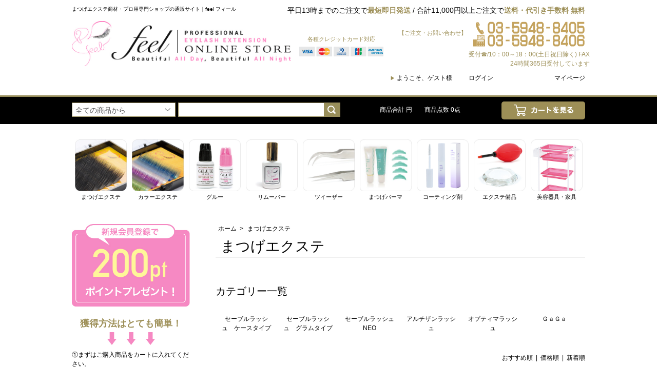

--- FILE ---
content_type: text/html; charset=EUC-JP
request_url: https://feellash.com/?mode=cate&cbid=2276515&csid=0&sort=p
body_size: 9127
content:
<!DOCTYPE html PUBLIC "-//W3C//DTD XHTML 1.0 Transitional//EN" "http://www.w3.org/TR/xhtml1/DTD/xhtml1-transitional.dtd">
<html xmlns:og="http://ogp.me/ns#" xmlns:fb="http://www.facebook.com/2008/fbml" xmlns:mixi="http://mixi-platform.com/ns#" xmlns="http://www.w3.org/1999/xhtml" xml:lang="ja" lang="ja" dir="ltr">
<head>
<meta http-equiv="content-type" content="text/html; charset=euc-jp" />
<meta http-equiv="X-UA-Compatible" content="IE=edge,chrome=1" />
<title>まつげエクステ｜まつげエクステ・まつげ商材・エクステグルーの通販サイト｜feel フィール</title>
<meta name="Keywords" content="まつげエクステ,セーブルラッシュ,Jカール,Cカール,SCカール,まつげ商材,マツエク,feel,フィール" />
<meta name="Description" content="まつげエクステ・まつげ商材・エクステグルーの通販サイト、feel（フィール）のまつげエクステ商品詳細ページです。高級原料を使用し、今までにない軽さと、より自然な仕上がりになりました。付け心地が軽く・柔らか・綺麗で上品なカールを持続させます。" />
<meta name="Author" content="" />
<meta name="Copyright" content="Copyright (C) 2014 feel All Rights Reserved." />
<meta http-equiv="content-style-type" content="text/css" />
<meta http-equiv="content-script-type" content="text/javascript" />
<link rel="stylesheet" href="https://feellash.com/css/framework/colormekit.css" type="text/css" />
<link rel="stylesheet" href="https://feellash.com/css/framework/colormekit-responsive.css" type="text/css" />
<link rel="stylesheet" href="https://img13.shop-pro.jp/PA01280/115/css/13/index.css?cmsp_timestamp=20251222111555" type="text/css" />

<link rel="alternate" type="application/rss+xml" title="rss" href="https://feellash.com/?mode=rss" />
<link rel="shortcut icon" href="https://img13.shop-pro.jp/PA01280/115/favicon.ico?cmsp_timestamp=20240603134218" />
<script type="text/javascript" src="//ajax.googleapis.com/ajax/libs/jquery/1.7.2/jquery.min.js" ></script>
<meta property="og:title" content="まつげエクステ｜まつげエクステ・まつげ商材・エクステグルーの通販サイト｜feel フィール" />
<meta property="og:description" content="まつげエクステ・まつげ商材・エクステグルーの通販サイト、feel（フィール）のまつげエクステ商品詳細ページです。高級原料を使用し、今までにない軽さと、より自然な仕上がりになりました。付け心地が軽く・柔らか・綺麗で上品なカールを持続させます。" />
<meta property="og:url" content="https://feellash.com?mode=cate&cbid=2276515&csid=0&sort=p" />
<meta property="og:site_name" content="まつげエクステ商材・まつげエクステグルーの通販サイト｜feel（フィール）" />
<meta property="og:image" content=""/>



<meta name="viewport" content="width=device-width,user-scalable=no,maximum-scale=1" />


<!-- 新規追加 css -->
<link rel="stylesheet" type="text/css" href="https://file001.shop-pro.jp/PA01280/115/css/import.css" media="screen,print" />

<!-- 新規追加 js -->
<script type="text/javascript" src="https://file001.shop-pro.jp/PA01280/115/js/jquery-1.10.1.min.js"></script>
<script type="text/javascript" src="https://file001.shop-pro.jp/PA01280/115/js/jquery-migrate-1.2.1.min.js"></script>
<script type="text/javascript" src="https://file001.shop-pro.jp/PA01280/115/js/jquery.page-scroller.js"></script>
<!--[if lt IE 9]>
<script src="https://file001.shop-pro.jp/PA01280/115/js/html5.js"></script>
<script src="https://css3-mediaqueries-js.googlecode.com/svn/trunk/css3-mediaqueries.js"></script>
<![endif]-->
<script>
  var Colorme = {"page":"product_list","shop":{"account_id":"PA01280115","title":"\u307e\u3064\u3052\u30a8\u30af\u30b9\u30c6\u5546\u6750\u30fb\u307e\u3064\u3052\u30a8\u30af\u30b9\u30c6\u30b0\u30eb\u30fc\u306e\u901a\u8ca9\u30b5\u30a4\u30c8\uff5cfeel\uff08\u30d5\u30a3\u30fc\u30eb\uff09"},"basket":{"total_price":0,"items":[]},"customer":{"id":null}};

  (function() {
    function insertScriptTags() {
      var scriptTagDetails = [{"src":"https:\/\/free-shipping-notifier-assets.colorme.app\/shop.js","integrity":null}];
      var entry = document.getElementsByTagName('script')[0];

      scriptTagDetails.forEach(function(tagDetail) {
        var script = document.createElement('script');

        script.type = 'text/javascript';
        script.src = tagDetail.src;
        script.async = true;

        if( tagDetail.integrity ) {
          script.integrity = tagDetail.integrity;
          script.setAttribute('crossorigin', 'anonymous');
        }

        entry.parentNode.insertBefore(script, entry);
      })
    }

    window.addEventListener('load', insertScriptTags, false);
  })();
</script>

<script async src="https://www.googletagmanager.com/gtag/js?id=G-7R2VX7CVEK"></script>
<script>
  window.dataLayer = window.dataLayer || [];
  function gtag(){dataLayer.push(arguments);}
  gtag('js', new Date());
  
      gtag('config', 'G-7R2VX7CVEK', (function() {
      var config = {};
      if (Colorme && Colorme.customer && Colorme.customer.id != null) {
        config.user_id = Colorme.customer.id;
      }
      return config;
    })());
  
  </script><script async src="https://zen.one/analytics.js"></script>
</head>
<body>
<meta name="colorme-acc-payload" content="?st=1&pt=10028&ut=2276515,0&at=PA01280115&v=20260108094348&re=&cn=2bacd6621900727bbca026d40c9425ee" width="1" height="1" alt="" /><script>!function(){"use strict";Array.prototype.slice.call(document.getElementsByTagName("script")).filter((function(t){return t.src&&t.src.match(new RegExp("dist/acc-track.js$"))})).forEach((function(t){return document.body.removeChild(t)})),function t(c){var r=arguments.length>1&&void 0!==arguments[1]?arguments[1]:0;if(!(r>=c.length)){var e=document.createElement("script");e.onerror=function(){return t(c,r+1)},e.src="https://"+c[r]+"/dist/acc-track.js?rev=3",document.body.appendChild(e)}}(["acclog001.shop-pro.jp","acclog002.shop-pro.jp"])}();</script><article>




<script src="https://img.shop-pro.jp/tmpl_js/73/jquery.tile.js"></script>
<script src="https://img.shop-pro.jp/tmpl_js/73/jquery.skOuterClick.js"></script>



	<header id="headLink" class="clearfix">
		<div class="innerTop clearfix">
			<h1>まつげエクステ商材・プロ用専門ショップの通販サイト｜feel フィール</h1>
			<p class="innerText pcDisplay">平日13時までのご注文で<strong class="gold">最短即日発送</strong> / 合計11,000円以上ご注文で<strong class="gold">送料・代引き手数料 無料</strong></p>
		</div>
		<div class="innerLeft"><a href="./"><img src="https://file001.shop-pro.jp/PA01280/115/img/common/logo.jpg" alt="まつげエクステ商材feel" /></a></div>
		<div class="innerRigth clearfix">
			<p class="timeText spDisplay">平日13時までのご注文で<strong class="gold">最短即日発送</strong> / 合計11,000円以上ご注文で<strong class="gold">送料・代引き手数料 無料</strong></p>
			<div class="cardBox clearfix">
				<span class="cardText gold pcDisplay">各種クレジットカード対応</span>
				<div class="card"><img src="https://file001.shop-pro.jp/PA01280/115/img/common/card.png" alt="" /></div>
			</div>
			<div class="infoBox clearfix">
				<div class="telBox clearfix">
					<span class="telText gold pcDisplay">【ご注文・お問い合わせ】</span>
					
					<div class="numberBox">
						<a href="tel:03-5948-8405"><img src="https://img13.shop-pro.jp/PA01280/115/etc_base64/VEVMaW5mbw.png?cmsp_timestamp=20240105155950" alt="03-5948-8405" /></a>
						<p class="gold">受付&#9742;/10：00～18：00(土日祝日除く) FAX 24時間365日受付しています</p>
					</div>
				</div>
				<ul class="loginNavi pcDisplay clearfix">
										<li class="logiNname"><span class="gold naviIcon">&#9654;</span>ようこそ、ゲスト様</li>
					<li class="login"><a class="black" href="https://feellash.com/?mode=login&shop_back_url=https%3A%2F%2Ffeellash.com%2F">ログイン</a></li>
										<li class="mypage"><a class="black" href="https://feellash.com/?mode=myaccount">マイページ</a></li>
				</ul>
			</div>
		</div>
	</header>




	<div id="searchBar">
		<div id="searchInner" class="clearfix">
			<div id="formBox" class="clearfix">
				<form action="https://feellash.com/" method="GET" id="search" class="clearfix">
					<div id="inputselect">
						<input type="hidden" name="mode" value="srh" />
						<select name="cid">
						<option value="">全ての商品から</option>
														<option value="2276515,0">まつげエクステ</option>
														<option value="2832994,0">フラットラッシュ</option>
														<option value="2276516,0">カラーエクステ</option>
														<option value="2276517,0">グルー</option>
														<option value="2276518,0">リムーバー</option>
														<option value="2678589,0">まつげパーマ</option>
														<option value="2892771,0">アイブロウワックスシート</option>
														<option value="2276527,0">コーティング剤・美容液</option>
														<option value="2276521,0">前処理剤</option>
														<option value="1794845,0">ツイーザー</option>
														<option value="2276528,0">エクステ備品</option>
														<option value="2276531,0">美容器具・家具</option>
														<option value="2487240,0">ネイル商材</option>
													</select>
					</div>
					<div id="inputBox">
						<input class="bgText" name="keyword" type="text">
						<input class="bgBtn" value="検索" type="submit">
					</div>
				</form>
			</div>
			
			<p class="priceText white pcDisplay">商品合計&nbsp;円&nbsp;&nbsp;&nbsp;
									&nbsp;&nbsp;&nbsp;&nbsp;商品点数 0点</p>
			<div class="cart pcDisplay">
				<a class="bgGold radius5 " href="https://feellash.com/cart/proxy/basket?shop_id=PA01280115&shop_domain=feellash.com"><img src="https://file001.shop-pro.jp/PA01280/115/img/common/pc_cart.png" alt="" /></a>
			</div>
			
		</div>
	</div>
	

	<nav id="spNavi" class="spDisplay">
		<ul class="clearfix">
			<li>
				<a href="./">
					<img src="https://file001.shop-pro.jp/PA01280/115/img/common/sp_Navi1.jpg" alt="ホーム">
				</a>
			</li>
			<li>
				<a href="https://feellash.com/?mode=login&shop_back_url=https%3A%2F%2Ffeellash.com%2F">
					<img src="https://file001.shop-pro.jp/PA01280/115/img/common/sp_Navi2.jpg" alt="ログイン">
				</a>
			</li>
			<li>
				<a href="https://feellash.com/cart/proxy/basket?shop_id=PA01280115&shop_domain=feellash.com">
					<img src="https://file001.shop-pro.jp/PA01280/115/img/common/sp_Navi3.jpg" alt="カート">
				</a>
			</li>
			<li>
				<a href="#ttlfoot">
					<img src="https://file001.shop-pro.jp/PA01280/115/img/common/sp_Navi4.jpg" alt="メニュー">
				</a>
			</li>
		</ul>
	</nav>









	<strong class="mainttl bgGold white spDisplay">商品メニュー</strong>
	<nav id="subNavi">
		<ul class="clearfix">
			<li><a href=".//?mode=cate&cbid=2276515&csid=0" title="まつげエクステ"><img src="https://file001.shop-pro.jp/PA01280/115/img/common/subNavi1.jpg" alt=""><p>まつげエクステ</p></a></li>
			<li><a href=".//?mode=cate&cbid=2276516&csid=0" title="カラーエクステ"><img src="https://file001.shop-pro.jp/PA01280/115/img/common/subNavi2.jpg" alt=""><p>カラーエクステ</p></a></li>
			<li><a href=".//?mode=cate&cbid=2276517&csid=0" title="グルー"><img src="https://file001.shop-pro.jp/PA01280/115/img/common/subNavi3.jpg" alt=""><p>グルー</p></a></li>
			<li><a href=".//?mode=cate&cbid=2276518&csid=0" title="リムーバー"><img src="https://file001.shop-pro.jp/PA01280/115/img/common/subNavi4.jpg" alt=""><p>リムーバー</p></a></li>
			<li><a href=".//?mode=cate&cbid=1794845&csid=0" title="ツイーザー"><img src="https://file001.shop-pro.jp/PA01280/115/img/common/subNavi5.jpg" alt=""><p>ツイーザー</p></a></li>
			<li><a href="./?mode=cate&cbid=2678589&csid=0" title="まつげパーマ"><img src="https://img13.shop-pro.jp/PA01280/115/etc/lashlift.jpg?cmsp_timestamp=20210709141523" alt=""><p>まつげパーマ</p></a></li>
			<li><a href=".//?mode=cate&cbid=2276527&csid=0" title="コメティック"><img src="https://img13.shop-pro.jp/PA01280/115/etc/subNavi7.png?cmsp_timestamp=20211022111722" alt=""><p>コーティング剤</p></a></li>
			<li><a href=".//?mode=cate&cbid=2276528&csid=0" title="エクステ備品"><img src="https://file001.shop-pro.jp/PA01280/115/img/common/subNavi8.jpg" alt=""><p>エクステ備品</p></a></li>
			<li><a href=".//?mode=cate&cbid=2276531&csid=0" title="美容器具・家具"><img src="https://file001.shop-pro.jp/PA01280/115/img/common/subNavi9.jpg" alt=""><p>美容器具・家具</p></a></li>
		</ul>
	</nav>



	<div id="content" class="clearfix">
		<div id="aside" class="pcDisplay">
			<div class="pointBox">
				<h2 class="ttlPoint">
						<img src="https://file001.shop-pro.jp/PA01280/115/img/common/point.jpg" alt="ポイントプレゼント！">
				</h2>
				<strong class="pointText gold">獲得方法はとても簡単！</strong>
				<p>
					①まずはご購入商品をカートに入れてください。<br />
					②ご注文手続き内で<strong class="gold">「新規会員登録」</strong>をしてください。<br />
					<strong class="pink">注意：はじめに新規会員登録を行わないでください。<br />ポイントの贈呈が完了できません。</strong><br />
					③ご注文完了後、<strong class="gold">「次回ご注文の際にプレゼントポイント」</strong>がご利用いただけます。
				</p>
			</div>
			

			<div class="sideNaviBox">
				<h2 class="ttlMenu ttlBorder">商品一覧</h2>
				<nav>
					<ul>
						<li><a href="http://feellash.com/?mode=grp&gid=1019171"><span class="gold naviIcon">&#9654;</span> 商品一覧</a></li>
					</ul>
				</nav>

											<h2 class="ttlMenu ttlBorder">商品メニュー</h2>
				<nav>
					<ul>
										<li class="productList">
							<a href="https://feellash.com/?mode=cate&cbid=2276515&csid=0" class="productLink">
														まつげエクステ
							</a>
						</li>
																	<li class="productList">
							<a href="https://feellash.com/?mode=cate&cbid=2832994&csid=0" class="productLink">
														フラットラッシュ
							</a>
						</li>
																	<li class="productList">
							<a href="https://feellash.com/?mode=cate&cbid=2276516&csid=0" class="productLink">
														カラーエクステ
							</a>
						</li>
																	<li class="productList">
							<a href="https://feellash.com/?mode=cate&cbid=2276517&csid=0" class="productLink">
														グルー
							</a>
						</li>
																	<li class="productList">
							<a href="https://feellash.com/?mode=cate&cbid=2276518&csid=0" class="productLink">
														リムーバー
							</a>
						</li>
																	<li class="productList">
							<a href="https://feellash.com/?mode=cate&cbid=2678589&csid=0" class="productLink">
														まつげパーマ
							</a>
						</li>
																	<li class="productList">
							<a href="https://feellash.com/?mode=cate&cbid=2892771&csid=0" class="productLink">
														アイブロウワックスシート
							</a>
						</li>
																	<li class="productList">
							<a href="https://feellash.com/?mode=cate&cbid=2276527&csid=0" class="productLink">
														コーティング剤・美容液
							</a>
						</li>
																	<li class="productList">
							<a href="https://feellash.com/?mode=cate&cbid=2276521&csid=0" class="productLink">
														前処理剤
							</a>
						</li>
																	<li class="productList">
							<a href="https://feellash.com/?mode=cate&cbid=1794845&csid=0" class="productLink">
														ツイーザー
							</a>
						</li>
																	<li class="productList">
							<a href="https://feellash.com/?mode=cate&cbid=2276528&csid=0" class="productLink">
														エクステ備品
							</a>
						</li>
																	<li class="productList">
							<a href="https://feellash.com/?mode=cate&cbid=2276531&csid=0" class="productLink">
														美容器具・家具
							</a>
						</li>
																	<li class="productList">
							<a href="https://feellash.com/?mode=cate&cbid=2487240&csid=0" class="productLink">
														ネイル商材
							</a>
						</li>
									</ul>
				</nav>
										</div>

						<div class="side_section side_section_cal">
				<div class="side_cal">
					<table class="tbl_calendar">
    <caption>2026年1月</caption>
    <tr>
        <th class="sun">日</th>
        <th>月</th>
        <th>火</th>
        <th>水</th>
        <th>木</th>
        <th>金</th>
        <th class="sat">土</th>
    </tr>
    <tr>
<td></td>
<td></td>
<td></td>
<td></td>
<td class="thu holiday" style="background-color: #fddbea; color: #000000;">1</td>
<td class="fri">2</td>
<td class="sat" style="background-color: #fddbea; color: #000000;">3</td>
</tr>
<tr>
<td class="sun" style="background-color: #fddbea; color: #000000;">4</td>
<td class="mon">5</td>
<td class="tue">6</td>
<td class="wed">7</td>
<td class="thu">8</td>
<td class="fri">9</td>
<td class="sat" style="background-color: #fddbea; color: #000000;">10</td>
</tr>
<tr>
<td class="sun" style="background-color: #fddbea; color: #000000;">11</td>
<td class="mon holiday" style="background-color: #fddbea; color: #000000;">12</td>
<td class="tue">13</td>
<td class="wed">14</td>
<td class="thu">15</td>
<td class="fri">16</td>
<td class="sat" style="background-color: #fddbea; color: #000000;">17</td>
</tr>
<tr>
<td class="sun" style="background-color: #fddbea; color: #000000;">18</td>
<td class="mon">19</td>
<td class="tue">20</td>
<td class="wed">21</td>
<td class="thu">22</td>
<td class="fri">23</td>
<td class="sat" style="background-color: #fddbea; color: #000000;">24</td>
</tr>
<tr>
<td class="sun" style="background-color: #fddbea; color: #000000;">25</td>
<td class="mon">26</td>
<td class="tue">27</td>
<td class="wed">28</td>
<td class="thu">29</td>
<td class="fri">30</td>
<td class="sat" style="background-color: #fddbea; color: #000000;">31</td>
</tr>
</table><table class="tbl_calendar">
    <caption>2026年2月</caption>
    <tr>
        <th class="sun">日</th>
        <th>月</th>
        <th>火</th>
        <th>水</th>
        <th>木</th>
        <th>金</th>
        <th class="sat">土</th>
    </tr>
    <tr>
<td class="sun" style="background-color: #fddbea; color: #000000;">1</td>
<td class="mon">2</td>
<td class="tue">3</td>
<td class="wed">4</td>
<td class="thu">5</td>
<td class="fri">6</td>
<td class="sat" style="background-color: #fddbea; color: #000000;">7</td>
</tr>
<tr>
<td class="sun" style="background-color: #fddbea; color: #000000;">8</td>
<td class="mon">9</td>
<td class="tue">10</td>
<td class="wed holiday" style="background-color: #fddbea; color: #000000;">11</td>
<td class="thu">12</td>
<td class="fri">13</td>
<td class="sat" style="background-color: #fddbea; color: #000000;">14</td>
</tr>
<tr>
<td class="sun" style="background-color: #fddbea; color: #000000;">15</td>
<td class="mon">16</td>
<td class="tue">17</td>
<td class="wed">18</td>
<td class="thu">19</td>
<td class="fri">20</td>
<td class="sat" style="background-color: #fddbea; color: #000000;">21</td>
</tr>
<tr>
<td class="sun" style="background-color: #fddbea; color: #000000;">22</td>
<td class="mon holiday" style="background-color: #fddbea; color: #000000;">23</td>
<td class="tue">24</td>
<td class="wed">25</td>
<td class="thu">26</td>
<td class="fri">27</td>
<td class="sat" style="background-color: #fddbea; color: #000000;">28</td>
</tr>
</table>
								<p><span class="bgsat"></span><span class="bgsun"></span>定休日です</p>
				</div>
			</div>
						

			
			<br />
			<p><a href="https://feellash.com/?mode=rss">RSS</a><br class="spBr" />&nbsp;/&nbsp;<a href="https://feellash.com/?mode=atom">ATOM</a></p>
			

		</div>
		

		
		<div id="contents">
			
			<div>
  
  <ul class="topicpath-nav inline txt_12">
    <li><a href="./">ホーム</a></li>
                  <li>&nbsp;&gt;&nbsp;<a href="?mode=cate&cbid=2276515&csid=0">まつげエクステ</a></li>
                  </ul>
  

  <h2 class="pad_l_10 mar_b_20 txt_28 txt_fwn bor_b_1">
          まつげエクステ
      </h2>

  
    

  
    

  
    

  
      <h3 class="mar_t_50 mar_b_20 txt_20 txt_fwn">カテゴリー一覧</h3>
    <ul class="category-list row">
              <li class="col col-lg-2 col-sm-4 col-xs-6 txt_c pad_10">
          <a href="?mode=cate&cbid=2276515&csid=1">
                        セーブルラッシュ　ケースタイプ
          </a>
        </li>
              <li class="col col-lg-2 col-sm-4 col-xs-6 txt_c pad_10">
          <a href="?mode=cate&cbid=2276515&csid=2">
                        セーブルラッシュ　グラムタイプ
          </a>
        </li>
              <li class="col col-lg-2 col-sm-4 col-xs-6 txt_c pad_10">
          <a href="?mode=cate&cbid=2276515&csid=6">
                        セーブルラッシュNEO
          </a>
        </li>
              <li class="col col-lg-2 col-sm-4 col-xs-6 txt_c pad_10">
          <a href="?mode=cate&cbid=2276515&csid=5">
                        アルチザンラッシュ
          </a>
        </li>
              <li class="col col-lg-2 col-sm-4 col-xs-6 txt_c pad_10">
          <a href="?mode=cate&cbid=2276515&csid=3">
                        オプティマラッシュ
          </a>
        </li>
              <li class="col col-lg-2 col-sm-4 col-xs-6 txt_c pad_10">
          <a href="?mode=cate&cbid=2276515&csid=4">
                        ＧａＧａ
          </a>
        </li>
          </ul>
    

  
    

      
    <p class="txt_r mar_t_30 mar_b_30">
              <a href="?mode=cate&cbid=2276515&csid=0">おすすめ順</a>      &nbsp;|&nbsp;
      価格順
            &nbsp;|&nbsp;
              <a href="?mode=cate&cbid=2276515&csid=0&sort=n">新着順</a>    </p>
    
    
    <ul class="row unstyled">
              <li class="col col-xs-12 col-lg-4 productlist-unit pad_20 mar_b_30 txt_c">
          <a href="?pid=90279635">
                          <img src="https://img13.shop-pro.jp/PA01280/115/product/90279635_th.png?cmsp_timestamp=20150528144602" alt="GaGa（スワロフスキー付エクステンション）" class="show mar_auto mar_b_10" />
                      </a>
          <a href="?pid=90279635">GaGa（スワロフスキー付エクステンション）</a>
                                            400円(税込440円)
                              </li>
              <li class="col col-xs-12 col-lg-4 productlist-unit pad_20 mar_b_30 txt_c">
          <a href="?pid=78036049">
                          <img src="https://img13.shop-pro.jp/PA01280/115/product/78036049_th.png?20140722114934" alt="Jカール 0.5g セーブルラッシュ グラムタイプ" class="show mar_auto mar_b_10" />
                      </a>
          <a href="?pid=78036049">Jカール 0.5g セーブルラッシュ グラムタイプ</a>
                                            450円(税込495円)
                              </li>
              <li class="col col-xs-12 col-lg-4 productlist-unit pad_20 mar_b_30 txt_c">
          <a href="?pid=78036502">
                          <img src="https://img13.shop-pro.jp/PA01280/115/product/78036502_th.png?20140722115847" alt="Cカール 0.5g セーブルラッシュ グラムタイプ" class="show mar_auto mar_b_10" />
                      </a>
          <a href="?pid=78036502">Cカール 0.5g セーブルラッシュ グラムタイプ</a>
                                            450円(税込495円)
                              </li>
              <li class="col col-xs-12 col-lg-4 productlist-unit pad_20 mar_b_30 txt_c">
          <a href="?pid=86666709">
                          <img src="https://img13.shop-pro.jp/PA01280/115/product/86666709_th.png?20150209133935" alt="SCカール 0.5g セーブルラッシュ グラムタイプ" class="show mar_auto mar_b_10" />
                      </a>
          <a href="?pid=86666709">SCカール 0.5g セーブルラッシュ グラムタイプ</a>
                                            450円(税込495円)
                              </li>
              <li class="col col-xs-12 col-lg-4 productlist-unit pad_20 mar_b_30 txt_c">
          <a href="?pid=124615862">
                          <img src="https://img13.shop-pro.jp/PA01280/115/product/124615862_th.jpg?cmsp_timestamp=20171103165502" alt="Dカール 0.5g セーブルラッシュ グラムタイプ" class="show mar_auto mar_b_10" />
                      </a>
          <a href="?pid=124615862">Dカール 0.5g セーブルラッシュ グラムタイプ</a>
                                            450円(税込495円)
                              </li>
              <li class="col col-xs-12 col-lg-4 productlist-unit pad_20 mar_b_30 txt_c">
          <a href="?pid=77931875">
                          <img src="https://img13.shop-pro.jp/PA01280/115/product/77931875_th.png?20140722114816" alt="Jカール 1g セーブルラッシュ グラムタイプ" class="show mar_auto mar_b_10" />
                      </a>
          <a href="?pid=77931875">Jカール 1g セーブルラッシュ グラムタイプ</a>
                                            760円(税込836円)
                              </li>
              <li class="col col-xs-12 col-lg-4 productlist-unit pad_20 mar_b_30 txt_c">
          <a href="?pid=78036538">
                          <img src="https://img13.shop-pro.jp/PA01280/115/product/78036538_th.png?20140722115951" alt="Cカール 1g セーブルラッシュ グラムタイプ" class="show mar_auto mar_b_10" />
                      </a>
          <a href="?pid=78036538">Cカール 1g セーブルラッシュ グラムタイプ</a>
                                            760円(税込836円)
                              </li>
              <li class="col col-xs-12 col-lg-4 productlist-unit pad_20 mar_b_30 txt_c">
          <a href="?pid=86667260">
                          <img src="https://img13.shop-pro.jp/PA01280/115/product/86667260_th.png?20150209134916" alt="SCカール 1g セーブルラッシュ グラムタイプ" class="show mar_auto mar_b_10" />
                      </a>
          <a href="?pid=86667260">SCカール 1g セーブルラッシュ グラムタイプ</a>
                                            760円(税込836円)
                              </li>
              <li class="col col-xs-12 col-lg-4 productlist-unit pad_20 mar_b_30 txt_c">
          <a href="?pid=124615632">
                          <img src="https://img13.shop-pro.jp/PA01280/115/product/124615632_th.jpg?cmsp_timestamp=20171103165011" alt="Dカール 1g セーブルラッシュ グラムタイプ" class="show mar_auto mar_b_10" />
                      </a>
          <a href="?pid=124615632">Dカール 1g セーブルラッシュ グラムタイプ</a>
                                            760円(税込836円)
                              </li>
              <li class="col col-xs-12 col-lg-4 productlist-unit pad_20 mar_b_30 txt_c">
          <a href="?pid=77886611">
                          <img src="https://img13.shop-pro.jp/PA01280/115/product/77886611_th.png?20140722110302" alt="Jカール セーブルラッシュ ケースタイプ" class="show mar_auto mar_b_10" />
                      </a>
          <a href="?pid=77886611">Jカール セーブルラッシュ ケースタイプ</a>
                                            800円(税込880円)
                              </li>
              <li class="col col-xs-12 col-lg-4 productlist-unit pad_20 mar_b_30 txt_c">
          <a href="?pid=77914293">
                          <img src="https://img13.shop-pro.jp/PA01280/115/product/77914293_th.png?20140722110843" alt="Cカール セーブルラッシュ ケースタイプ" class="show mar_auto mar_b_10" />
                      </a>
          <a href="?pid=77914293">Cカール セーブルラッシュ ケースタイプ</a>
                                            800円(税込880円)
                              </li>
              <li class="col col-xs-12 col-lg-4 productlist-unit pad_20 mar_b_30 txt_c">
          <a href="?pid=77914311">
                          <img src="https://img13.shop-pro.jp/PA01280/115/product/77914311_th.png?20140722111102" alt="SCカール セーブルラッシュ ケースタイプ" class="show mar_auto mar_b_10" />
                      </a>
          <a href="?pid=77914311">SCカール セーブルラッシュ ケースタイプ</a>
                                            800円(税込880円)
                              </li>
          </ul>
    
    
    <div class="txt_c mar_t_50 mar_b_50">
      <ul class="inline">
        <li>
                      <span class="btn disabled">&laquo; Prev</span>
                  </li>
        <li>
                      <a href="?mode=cate&cbid=2276515&csid=0&sort=p&page=2" class="btn">Next &raquo;</a>
                  </li>
      </ul>
      <p>
        <b>38</b><span>商品中</span>&nbsp;<b>1-12</b><span>商品</span>
      </p>
    </div>
    
  
  
    

  
    

  
    

</div>

<script>
  $(window).load(function () {
    $('.productlist-unit').tile();
  });
  $(window).resize(function () {
    $('.productlist-unit').tile();
  });
</script>			
		</div>
		
	</div>
	
	


	<section id="law" class="bgGaly pcDisplay">
		<div id="innerlaw" class="clearfix">
			<div id="orderBox" class="itemLaw">
				<h2 class="bgDGaly gold">ご注文方法</h2>
				<div class="itemLawInner">
					<p class="borderText">
						① ご購入商品をお選びいただき、「ショッピングカートに入れる」ボタンをクリックして商品をカートに入れてください。<br />
						② 「ショッピングカート」ページにて、ご購入いただいた商品と金額をご確認ください。確認後「購入手続きへ進む」ボタンをクリックしてください。<br />
						③ ご注文完了後、自動返信メールにて内容をご確認ください。<br />
						④ 当社にて受注完了後、商品の発送メールをお送りいたします。
					</p>

					<p>
						<strong class="itemBlock red">平日「13時まで」のご注文は、「最短即日出荷」いたします。</strong>（休業日を除く）<br /><br />
						<span class="shortTExt">
							但し、以下の場合はお届け日が若干遅れますので、予めご了承ください。<br />
							・事情により指定時間内に配送が出来ない場合もございます。・天候などによる配送時間の遅延はご了承ください。<br />
							銀行振込でお支払いの場合は、弊社の指定銀行口座への入金が確認されてからの発送準備となります。入金確認までに2日ほどお時間がかかります。予めご了承下さい。
						</span>
					</p>
				</div>
			</div>

			<div id="paymentBox" class="itemLaw">
				<h2 class="bgDGaly gold">お支払い方法</h2>
				<div class="itemLawInner">
					<h3 class="ttlBorder">クレジットカード（VISA・Master・JCB）</h3>
					<p class="itemBlock shortTExt">【ご利用可能なブランド】</p>
					<div class="card"><img src="https://file001.shop-pro.jp/PA01280/115/img/common/card.png" alt="" /></div>
					<h3 class="ttlBorder">代金引換（ヤマト運輸）</h3>
					<p class="itemBlock shortTExt">到着時に指定の料金を配達員の方に現金にてお支払い下さい。送料とは別にお買い上げ金額に応じて代引手数料がかかります。</p>
					<table>
						<tr>
							<th>10,000円 未満</th>
							<th>10,000円～10999円</th>
						</tr>
						<tr>
							<td class="gold">330円</td>
							<td class="gold">440円</td>
						</tr>
					</table>

					<h3 class="ttlBorder">コンビニ払い</h3>
					<p class="itemBlock shortTExt">ファミリーマート・ローソン・ミニストップ・セイコーマートでの支払いが可能です。※商品の発送は入金確認後の発送となります。</p>
				
					<h3 class="ttlBorder">銀行振込（前払い・振込手数料お客様ご負担）</h3>
					<p class="itemBlock shortTExt">指定の口座へ入金確認後の発送となります。お振込みの際の手数料はお客様負担にてお願い申し上げます。</p>
					<a class="newLink gold" href="https://feellash.com/?mode=sk#payment"><span class="naviIcon">&#9654;</span>お支払い方法について詳しくはこちら</a>
				</div>
			</div>

			<div id="deliveryBox" class="itemLaw">
				<h2 class="bgDGaly gold">配送について</h2>
				<div class="itemLawInner">
					<p class="itemBlock"><strong class="itemBlock red">商品代金合計が11,000円（税込）以上は送料・代引き手数料 無料！</strong><span class="shortText">※送り先1ヵ所に限る。<br/>
					クロネコゆうパケット&nbsp;&nbsp;<span class="red">送料220円</span>（全国一律）※クロネコゆうパケット対応商品に限ります。</span></p>
					<h3 class="ttlBorder">送料（税込）</h3>
					<table>
						<tr>
							<th>本州・四国</th>
							<th>770円</th>
						</tr>
						<tr>
							<td class="gold">九州</td>
							<td class="gold">990円</td>
						</tr>
						<tr>
							<th>北海道</th>
							<th>990円</th>
						</tr>
						<tr>
							<td class="gold">沖縄県</td>
							<td class="gold">1,210円</td>
						</tr>
					</table>

					<p class="itemBlock shortTExt">
						お届け時間指定：午前中 / 14時～16時/ 	16時～18時/ 
						18時～20時/19時～21時
					</p>
					<a class="newLink gold" href="https://feellash.com/?mode=sk"><span class="naviIcon">&#9654;</span>配送方法方法について詳しくはこちら</a>

					<h3 class="ttlBorder">返品・交換ついて</h3>
					<p class="shortTExt">
						万が一不良品や破損した商品が届いたとき、弊社発送ミスでご注文頂いた商品と違っていたときには責任を持って、良品・ご注文品へ交換をさせて頂きます。また、送料につきましては、不良品に該当する場合は当方でご負担させて頂きます。
						※商品到着後、お電話にて速やかにご連絡下さい。
						※原則、お客様の都合による商品の交換、又は返品はお受け出来ません。
					</p>
				</div>
			</div>
		</div>
	</section>



	<strong id="ttlfoot" class="mainttl bgGold white spDisplay">メニュー</strong>
	<section id="footNavi" class="spDisplay">
		<nav>
			<ul class="listNav listTypeA glGL">
				<li><a class="gold" href="./">ホーム</a></li>
				<li><a class="gold" href="https://feellash.com/?mode=myaccount">マイページ</a></li>
				<li><a class="gold" href="https://feellash.com/?mode=sk#payment">お支払い方法</a></li>
				<li><a class="gold" href="https://feellash.com/?mode=sk">配送方法・送料</a></li>
				<li><a class="gold" href="https://feellash.com/?mode=sk#info">特定商取引法に基づく表記</a></li>
				<li><a class="gold" href="https://feellash.com/?mode=privacy">プライバシーポリシー</a></li>
			</ul>
		</nav>
	</section>

	<footer>
		<div class="logo"><img src="https://file001.shop-pro.jp/PA01280/115/img/common/footerLogo.jpg" alt="まつげエクステ商材feel" /></div>
		<p class="logoText"><span class="pink">まつげエクステ商材・プロ用専門ショップの通販サイト｜feel フィール</span></p>

		<div class="footInfo clearfix">
			<div class="telBox">
				<a href="tel:03-5948-8405"><img src="https://img13.shop-pro.jp/PA01280/115/etc_base64/VEVMX2Zvb3Rlcg.jpg?cmsp_timestamp=20240105161715" alt="03-5948-8405" /></a>
				<p class="gold">受付／10：00～18：00（土日・祝日除く）</p>
			</div>
			<div class="mail">
				<a class="w6 bgGold white radius5" href="https://secure.shop-pro.jp/?mode=inq&shop_id=PA01280115">CONTACT</a>
			</div>
		</div>
		<nav class="pcDisplay">
			<ul>
				<li class="gold"><a class="gold" href="./" title="ホーム">ホーム</a><span>/</span></li>
				<li class="gold"><a class="gold" href="https://feellash.com/?mode=sk#payment" title="お支払い方法">お支払い方法</a><span>/</span></li>
				<li class="gold"><a class="gold" href="https://feellash.com/?mode=sk" title="配送方法・送料">配送方法・送料</a><span>/</span></li>
				<li class="gold"><a class="gold" href="https://feellash.com/?mode=sk#info" title="特定商取引法に基づく表記">特定商取引法に基づく表記</a><span>/</span></li>
				<li class="gold"><a class="gold" href="https://feellash.com/?mode=privacy" title="プライバシーポリシー">プライバシーポリシー</a></li>
			</ul>
		</nav>
		<p class="copyright white">Copyright &#169; feel. All Rights Reserved.</p>
	</footer>

</article><script type="text/javascript" src="https://feellash.com/js/cart.js" ></script>
<script type="text/javascript" src="https://feellash.com/js/async_cart_in.js" ></script>
<script type="text/javascript" src="https://feellash.com/js/product_stock.js" ></script>
<script type="text/javascript" src="https://feellash.com/js/js.cookie.js" ></script>
<script type="text/javascript" src="https://feellash.com/js/favorite_button.js" ></script>
</body></html>

--- FILE ---
content_type: text/css
request_url: https://file001.shop-pro.jp/PA01280/115/css/import.css
body_size: 0
content:
@charset "UTF-8";

/*==========================

	import

============================*/
@import url("reset.css");
@import url("common.css");

--- FILE ---
content_type: text/css
request_url: https://file001.shop-pro.jp/PA01280/115/css/reset.css
body_size: 829
content:
@charset "UTF-8";

/*==========================

	RESET CSS 2016

============================*/

html, body, div, span, object, iframe,
h1, h2, h3, h4, h5, h6, p, blockquote, pre,
abbr, address, cite, code,
del, dfn, em, img, ins, kbd, q, samp,
small, strong, sub, sup, var,
b, i,
dl, dt, dd, ol, ul, li,
fieldset, form, label, legend,
table, caption, tbody, tfoot, thead, tr, th, td,
article, aside, dialog, figure, footer, header,
hgroup, menu, nav, section,
time, mark, audio, video {
	margin:0;
	padding:0;
	border:0;
	outline:0;
	font-size:100%;
	vertical-align:baseline;
	background:transparent;
}
a, div, span, h1, h2, h3, h4, h5, h6, p,
address, strong, dt, dd, ul, li, th, td,
article, aside, figure, footer, header,
nav, section {
	word-wrap: break-word;
	overflow-wrap:break-word;
}
article, aside, dialog, figure, footer, header,
hgroup, nav, section {
	display:block;
}
address, caption, cite, code, dfn, em, th, var{
	font-style:normal;
	font-weight:normal;
}
h1, h2, h3, h4, h5, h6 {
	font-style:normal;
	font-weight:normal;
}
h3, h4 {
	font-weight: bold;
}
strong {
	font-style:normal;
	font-weight:normal;
}
nav ul {
	list-style:none;
}
li{
	list-style:none;
}

img{
	border-style:none;
	border:0;
	font-size:0;
	height: auto;
	line-height:0;
	max-width: 100%;
	vertical-align:top;
	width: auto/9;
}

blockquote:before, blockquote:after,
q:before, q:after {
	content:'';
	content:none;
}
a:active,a:focus{
	outline:none;
}
a {
	margin:0;
	padding:0;
	border:0;
	font-size:100%;
	vertical-align:baseline;
	text-decoration: none;
}

ins {
	background-color:#ff9;
	color:#000;
	text-decoration:none;
}

mark {
	background-color:#ff9;
	color:#000;
	font-style:italic;
	font-weight:bold;
}
del {
	text-decoration: line-through;
}
abbr[title], dfn[title] {
	border-bottom:1px dotted #000;
	cursor:help;
}
table {
	border-collapse:collapse;
	border-spacing:0;
}
hr {
	display:block;
	height:1px;
	border:0;
	border-top:1px solid #cccccc;
	margin:1em 0;
	padding:0;
}
input, select {
	vertical-align:middle;
}
.clearfix:after{
	content:".";
	display:block;
	clear:both;
	height:0;
	visibility:hidden;
}

.clearfix{
	min-height:1px;
}

* html .clearfix {
	height:1px;
	/*¥*//*/
	height:auto;
	overflow:hidden;
	/**/
}
*, *:before, *:after {
    -webkit-box-sizing: border-box;
       -moz-box-sizing: border-box;
         -o-box-sizing: border-box;
        -ms-box-sizing: border-box;
            box-sizing: border-box;
}








--- FILE ---
content_type: text/css
request_url: https://file001.shop-pro.jp/PA01280/115/css/common.css
body_size: 4208
content:
@charset "UTF-8";
/*==========================

	common

============================*/
body{
	background:#ffffff;
	color:#000000;
	font-size:12px;
	font-family: "Hiragino Sans","Hiragino Kaku Gothic ProN","ヒラギノ角ゴシック","Yu Gothic",meiryo,-apple-system,"BlinkMacSystemFont",".SFNSDisplay-Regular",sans-serif;
	margin:0 auto;
	overflow-x: hidden;
	position:relative;
	-webkit-text-size-adjust: 100%;
}
img {
	height: auto;
	max-width: 100%;
	width: auto/9;
}
@media print {
	body {overflow: visible !important;}
}
p {line-height: 1.5;}
a:link,
a:visited,
a:active {
	color: #000000;
	text-decoration: none;
}
a:hover,
a:focus{text-decoration: none;}
.pcDisplay {/*PC版では表示SP版で非表示*/
	display: block;
}
.spDisplay {/*PC版では非表示SP版で表示*/
	display: none;
}
.spBr {/*SP版で改行する */
	display: none;
}
.hiddenText {display: none;}
h2, strong{
	font-weight: bold;
}
/*==========================
	font
============================*/
.bold {font-weight: bold;}
.w6 {font-weight: 600;}
.w8 {font-weight: 800;}
/*==========================
	color
============================*/
.white {color: #ffffff!important;}
.blue {color: #0c3387!important;}
.gold {color: #9d8f57!important;}
.pink {color: #dd87bf!important;}
.red {color: #ff0000!important;}

/*==========================
	bg-color
============================*/
.bgBlack {background: #000000;}
.bgDGaly {background: #202020;}
.bgrBlue {background: #000000;}
.bgWhite {background: #ffffff;}
.bgGold {background: #9d8f57;}
.bgGaly {background: #f7f7f7;}

/*==========================
	border-radius
============================*/
.radius10 {
	border-radius: 100px;
	-webkit-border-radius: 100px;
	-moz-border-radius: 100px;
	-ms-border-radius: 100px;
	-o-border-radius: 100px;
}
.radius5 {
	border-radius: 5px;
	-webkit-border-radius: 5px;
	-moz-border-radius: 5px;
	-ms-border-radius: 5px;
	-o-border-radius: 5px;
}
.radius3 {
	border-radius: 3px;
	-webkit-border-radius: 3px;
	-moz-border-radius: 3px;
	-ms-border-radius: 3px;
	-o-border-radius: 3px;
}
/*==========================

	header

============================*/
header {
	margin: 0 auto 25px;
	width:1000px;
}
h1 {
	float: left;
	font-size: 10px;
}
.innerTop {
	padding: 10px 0;
}
.innerText {
	float: right;
	font-size: 14px;
}
.innerLeft {
	float: left;
	width: 427px;
}
.innerRigth{
	float: right;
	width: 557px;
}
.cardBox {
	float: left;
	font-size: 11px;
	text-align: center;
	padding: 27px 0 0 0;
	width: 164px;
}
.infoBox {
	float: right;
	width: 393px;
}
.telText.pcDisplay {
	display: block;
	float: left;
	font-size: 11px;
	padding: 15px 0 0 30px;
}
.numberBox {
	float:right;
	margin: 0 0 10px;
	text-align: right;
	width: 229px;
}
.numberBox a {
	display: block;
	margin: 0 0 5px;
	pointer-events: none;
}
.numberBox p {
	font-size: 12px;
	margin: 0 -9px 0 0;
}
.loginNavi {
	text-align: center;
}
.logiNname {
	float: left;
	padding: 0 2.5vw 0 1vw;
}
.login {
	float: left;
}
.mypage {
	float: right;
}
.naviIcon {
	font-size: 10px;
	direction: inline-block;
	padding: 0 3px 0 0;
}
/*==========================

	searchBar

============================*/
#searchBar input[type="text"] {
	border: none;
	word-wrap: break-word;
	overflow-wrap:break-word;
	-webkit-appearance: none;
	-moz-appearance: none;
	appearance: none;
}
#searchBar input[type="submit"] {
	-webkit-appearance: none;
	-moz-appearance: none;
	appearance: none;
	-webkit-box-sizing: content-box;
	-webkit-appearance: button;
	appearance: button;
	border: none;
	box-sizing: border-box;
	cursor: pointer;
}
#searchBar select {
	-webkit-appearance: none;
	-moz-appearance: none;
	appearance: none;
	border: none;
	box-sizing: border-box;
	cursor: pointer;
}
#searchBar {
	background: #000000;
	border-top: 3px solid #988e5b;
	margin: 0 auto 30px;
}
#searchInner {
	height: 53px;
	margin:0 auto;
	width: 1000px;
}
#formBox {
	float: left;
	padding: 11px 0 0;
}
#inputselect {
	float: left;
	border: 1px solid #998e5b;
	width: 202px;
}
#inputselect select {
	background: url(../img/common/select.jpg) no-repeat 95% center #ffffff;
	background-size:11px 6px;
	-webkit-background-size:11px 6px;
	-moz-background-size:11px 6px;
	-o-background-size:11px 6px;
	border-radius: 0!important;
	-webkit-border-radius: 0!important;
	-moz-border-radius: 0!important;
	-ms-border-radius: 0!important;
	-o-border-radius: 0!important;
	line-height: inherit;
	height: 26px;
	width: 100%;
}
#inputBox {
	border: 1px solid #998e5b;
	background: #ffffff;
	float: left;
	margin: 0 0 0 5px;
	width: 316px;
}
.bgText {
	padding: 0 1%;
	background: none;
	height: 26px;
	width: 88%;
}
.bgBtn {
	background: url(../img/common/icon_search.png) no-repeat center center #988e5a;
	background-size:16px 16px;
	-webkit-background-size:16px 16px;
	-moz-background-size:16px 16px;
	-o-background-size:16px 16px;
	float: right;
	height: 26px;
	padding: 0;
	text-indent: -9999px;
	width: 10%;
}
.priceText {
	float: left;
	padding: 16px 0 0;
	text-align: center;
	width: 310px;
}
.cart {
	float: right;
	padding: 9px 0 0;
}
.cart a {
	display: block;
}
/*==========================

	subNavi

============================*/
#subNavi {
	margin: 0 auto 45px;
	width: 999px;
}
#subNavi li {
	float: left;
	margin: 0 5px;
	text-align: center;
	width: 101px;
}
#subNavi li img {
	direction: block;
	margin: 0 auto 3px;
}
#subNavi li p {
	font-size: 11px;
}
/*==========================

	content

============================*/
#content {
	margin: 0 auto 60px;
	width: 1000px;
}
/*==========================

	aside

============================*/
#aside {
	float: left;
	width: 230px;
}
/*====================
	pointBox
=====================*/
.pointBox {
	margin: 0 auto 50px;
}
.pointBox .ttlPoint {
	margin: 0 auto 20px;
}
.pointBox .pointBox p {
	font-size: 13px;
}
.pointBox .pointText {
	background: url(../img/common/arrow.jpg) no-repeat center bottom;
	background-size:93px auto;
	-webkit-background-size:93px auto;
	-moz-background-size:93px auto;
	-o-background-size:93px auto;
	display: block;
	font-size: 18px;
	font-weight: bold;
	margin: 0 0 10px;
	padding: 0 0 28px;
	text-align: center;
}
/*====================
	waveBox
=====================*/
#aside .waveBox {
	text-align: center;
	margin: 0 0 55px;
}
#aside .waveImg {margin: 0 0 15px;}
#aside .catalogImg {margin: 0 0 15px;}
.waveBox a {
	font-size: 16px;
	display: block;
	text-align: center;
	line-height: 3;
	width: 100%;
}
/*====================
	sideNaviBox
=====================*/
.ttlMenu {
	font-size: 16px;
}
.ttlBorder {
	border-bottom: 1px solid #000000;
	margin: 0 auto 20px;
	padding: 0 0 10px;
	position: relative;
}
.ttlBorder::before {
	background: #988e5b ;
	bottom: -3px;
	content: "";
	display: block;
	height: 5px;
	position: absolute;
}
.ttlBorder::before {
	width: 200px;
}
.ttlMenu.ttlBorder::before {
	width: 160px;
}
.sideNaviBox nav {
	font-size: 13px;
	margin: 0 0 40px;
}
.sideNaviBox nav li {
	padding: 0 0 10px;
}
/*====================
	calendar
=====================*/
.sat, .bgsat {background: #d9f9ff!important;}
.sun, .bgsun {background: #f3dae8!important;}
.bgsat, .bgsun {
	display: inline-block;
	height: 8px;
	margin: 0 4px 0 0;
	width: 8px;
}
.tbl_calendar {
	border: none !important;
	border-collapse: collapse !important;
	border-spacing: 0 !important;
	margin: 0 0 25px !important;
	width: 100% !important;
}
.tbl_calendar:last-of-type {margin: 0 0 10px !important}
.tbl_calendar caption {font-size: 16px;}
.tbl_calendar th, .tbl_calendar td {
	border-bottom: 1px solid #ccc !important;
	padding: 8px !important;
	text-align: center !important;
}
/*==========================

	contents

============================*/
#contents {
	float: right;
	padding: 0;
	width: 720px;
}
/*==========================

	law

============================*/
#law {
	padding: 30px 0;
}
#innerlaw {
	margin: 0 auto;
	width: 1000px;
}
#law h2 {
	font-size: 14px;
	font-weight: normal;
	line-height: 3;
	text-align: center;
}
#law h3 {
	font-size: 13.3px;
	margin: 0 0 15px;
	padding: 0 0 5px;
}
#law p {
	font-size: 13px;
	line-height: 22px;
}
#law .shortTExt {font-size: 12px;}
#law .card {
	width: 235px;
	margin: 0 0 20px;
}
.itemLaw {
	float: left;
	width: 325px;
}
.itemLawInner {
	border-left: 1px solid #dbdbdb;
	border-right: 1px solid #dbdbdb;
	border-bottom: 1px solid #dbdbdb;
	height: 585px;
	padding: 15px 13px;
}
#paymentBox {
	margin: 0 12px;
}
.itemLawInner .borderText {
	border-bottom: 1px solid #000000;
	margin: 0 0 20px;
	padding: 0 0 20px;
}
.itemBlock {margin: 0 0 10px;}
.shortText {
	font-size: 12px;
}
.itemLaw table {
	font-size: 13px;
	margin: 0 auto 20px;
	text-align: center;
	width: 100%;
	border-right: 1px solid #dbdbdb;
	border-top: 1px solid #dbdbdb;
	border-bottom: 1px solid #dbdbdb;
}
.itemLaw table th, .itemLaw table td {
	border-left: 1px solid #dbdbdb;
	line-height: 2;
	width: 50%;
}
.itemLaw table th {
		background: #e4e4e4;
}
.newLink {
	font-size: 13px;
	border: 1px solid #988e5b;
	display: block;
	text-align: center;
	line-height: 2;
	width: 100%;
}
#deliveryBox .newLink {
	margin: 0 auto 20px;
}
/*==========================

	footer

============================*/
footer {
	text-align: center;
	padding: 60px 0 0;
}
footer .logo {
	margin: 0 auto 20px;
	width: 147px;
}
footer .logoText {
	font-size: 10px;
	margin: 0 auto 50px;
}
footer .footInfo {
	margin: 0 auto 50px;
	width: 603px;
}
footer .mail {
	float: right;
	text-align: center;
}
footer .mail a {
	background: url(../img/common/mail.png) no-repeat 46px center #9d8f57;
	background-size:30px auto;
	-webkit-background-size:30px auto;
	-moz-background-size:30px auto;
	-o-background-size:30px auto;
	font-size: 14px;
	display: block;
	line-height: 46px;
	padding: 0 0 0 15px;
	width: 234px;
}
footer .telBox {
	float: left;
	width: 228px;
	width: 228px;
}
footer .telBox a {
	display: block;
	margin: 0 0 3px;
}
footer .telBox p {
	/*letter-spacing: 0.5px;*/
	margin: 0 -11px 0 0;
}
footer nav {
	padding: 0 0 45px;
}
footer nav li {
	font-size: 14px;
	display: inline-block;
}
footer nav li span {
	margin: 0 10px;
	padding: 0 10px;
}
.copyright {
	background: #000000;
	border-top: 3px solid #988e5b;
	line-height: 50px;
}

/* Media Queries ================================================== */
@media screen and (max-width: 736px) {
	/*==========================

		common

	============================*/
	body{
		background:#ffffff;
		color:#000000;
		font-size:13px;
		font-family: "Hiragino Sans","Hiragino Kaku Gothic ProN","ヒラギノ角ゴシック","Yu Gothic",meiryo,-apple-system,"BlinkMacSystemFont",".SFNSDisplay-Regular",sans-serif;
		margin:0 auto;
		overflow-x: hidden;
		position:relative;
		-webkit-text-size-adjust: 100%;
	}
	img {
		height: auto;
		max-width: 100%;
		width: auto/9;
	}
	@media print {
		body {overflow: visible !important;}
	}
	p {line-height: 1.5;}
	a:link,
	a:visited,
	a:active {
		color: #000000;
		text-decoration: none;
	}
	a:hover,
	a:focus{text-decoration: none;}
	.pcDisplay {/*PC版のみ表示*/
		display: none;
	}
	.spDisplay {/*SP版のみ表示*/
		display: block;
	}
	.spBr {/*SP版で改行する */
		display: block;
	}
	.pcBr {/*SP版で改行なし*/
		display: none;
	}
	.hiddenText {display: none;}
	h2, strong{
		font-weight: bold;
	}
	/*==========================
		mainttl sp版タイトル
	============================*/
	.mainttl {
		font-size: 16px;
		display: block;
		margin: 0 0 5%;
		line-height: 2.0;
		padding: 0 0 0 5%;
	}
	/*==========================
		font
	============================*/
	.bold {font-weight: bold;}
	.w6 {font-weight: 600;}
	.w8 {font-weight: 800;}
	/*==========================
		color
	============================*/
	.white {color: #ffffff!important;}
	.blue {color: #0c3387!important;}
	.gold {color: #9d8f57!important;}
	.pink {color: #dd87bf!important;}
	.red {color: #ff0000!important;}

	/*==========================
		bg-color
	============================*/
	.bgBlack {background: #000000;}
	.bgDGaly {background: #202020;}
	.bgrBlue {background: #0c3387;}
	.bgWhite {background: #ffffff;}
	.bgGold {background: #9d8f57;}
	.bgGaly {background: #f7f7f7;}

	/*==========================
		border-radius
	============================*/
	.radius10 {
		border-radius: 100px;
		-webkit-border-radius: 100px;
		-moz-border-radius: 100px;
		-ms-border-radius: 100px;
		-o-border-radius: 100px;
	}
	.radius5 {
		border-radius: 5px;
		-webkit-border-radius: 5px;
		-moz-border-radius: 5px;
		-ms-border-radius: 5px;
		-o-border-radius: 5px;
	}
	.radius3 {
		border-radius: 3px;
		-webkit-border-radius: 3px;
		-moz-border-radius: 3px;
		-ms-border-radius: 3px;
		-o-border-radius: 3px;
	}
	/*==========================

		header

	============================*/
	header {
		margin: 0 auto;
		width: 95%;
	}
	h1 {
		float: none;
		font-size: 9.5px;
	}
	.innerTop {
		padding: 2% 0 1% 0;
	}
	.innerText {
		float: right;
		font-size: 14px;
	}
	.innerLeft {
		float: none;
		margin: 0 0 3%;
		width: auto;
	}
	.innerRigth{
		float: none;
		margin: 0 0 3%;
		width: auto;
	}
	.timeText {
		padding: 0 0 3%;
		font-size: 10px;
	}
	.cardBox {
		float: left;
		font-size: 11px;
		padding: 0;
		text-align: center;
		width: 45%;
	}
	.infoBox {
		float: right;
		width: 52%;
	}
	/*
	.telText.spDisplay {
		float: left;
		font-size: 9px;
		line-height: 1.2;
		padding: 0;
		text-align: center;
	}
	*/
	.telText.pcDisplay {
		display: none;
		float: left;
		font-size: 8px;
		padding: 15px 0 0 30px;
	}
	.numberBox {
		float: right;
		margin: 0;
		text-align: right;
		width: 100%;
	}
	.numberBox a {
		display: block;
		line-height: 1;
		margin: 0;
		pointer-events: auto;
	}
	.numberBox img {
		width: 94%;
	}
	.numberBox p {
		font-size: 2.5vw!important;
		margin: 0 -5px 0 0;
	}
	/*==========================
		loginNavi
	============================*/
	.loginNavi {
		text-align: center;
	}
	.logiNname {
		float: left;
		padding: 0 2.5vw 0 1vw;
	}
	.login {
		float: left;
	}
	.mypage {
		float: right;
	}
	.naviIcon {
		font-size: 10px;
		direction: inline-block;
		padding: 0 3px 0 0;
	}
	/*==========================

		searchBar

	============================*/
	#searchBar {
		background: #000000;
		border-top: 3px solid #988e5b;
		padding: 6px 0;
	}
	#searchInner {
		height: auto;
		margin:0 auto;
		width: 95%;
	}
	#formBox {
		float: none;
		padding: 0;
		width: 100%;
	}
	#inputselect {
		border: 1px solid #998e5b;
		float: left;
		width: 40%;
	}
	#inputselect select {
		font-size: 10px;
		background: url(../img/common/select.jpg) no-repeat 95% center #ffffff;
		background-size:11px 6px;
		-webkit-background-size:11px 6px;
		-moz-background-size:11px 6px;
		-o-background-size:11px 6px;
		height: 26px;
		width: 100%;
	}
	#inputBox {
		background: #ffffff ;
		border: 1px solid #998e5b;
		float: right;
		margin: 0;
		width: 58%;
	}
	.bgText {
		font-size: 10px;
		height: 26px;
		padding: 0 1%;
		width: 82%;
	}
	.bgBtn {
		background: url(../img/common/icon_search.png) no-repeat center center #988e5a;
		background-size:16px 16px;
		-webkit-background-size:16px 16px;
		-moz-background-size:16px 16px;
		-o-background-size:16px 16px;
		float: right;
		height: 26px;
		padding: 0;
		text-indent: -9999px;
		width: 17%;
	}
	.priceText {
		float: left;
		padding: 16px 0 0;
		text-align: center;
		width: 310px;
	}
	.cart {
		float: right;
		padding: 9px 0 0;
	}
	.cart a {
		display: block;
	}
	/*==========================

		spNavi

	============================*/
	#spNavi {
		box-shadow: 0 2px 6px rgba(0, 0, 0, 0.2);
		margin: 0 auto 5%;
	}
	#spNavi li {
		float: left;
		width: 25%;
	}
	/*==========================

		spPoint

	============================*/
	#spPoint {
		margin: 0 auto 5%;
		width: 95%;
	}
	#spPoint h2 {
		float: none;
		margin: 0 auto 5%;
		width: 53%;
	}
	.textPoint {
		float: none;
		margin: 0 auto;
		width: 95%;
	}
	#spPoint .pointText {
		background: url(../img/common/arrow.jpg) no-repeat center bottom;
		background-size:46px auto;
		-webkit-background-size:46px auto;
		-moz-background-size:46px auto;
		-o-background-size:46px auto;
		display: block;
		font-size: 13px;
		font-weight: bold;
		margin: 0 0 6px;
		padding: 0 0 15px;
		text-align: center;
	}
	#spPoint p {
		font-size: 12px;
	}
	/*==========================

		subNavi

	============================*/
	#subNavi {
		margin: 0 auto 10%;
		width: 95%;
	}
	#subNavi li {
		float: left;
		margin: 0 2.6% 5%;
		text-align: center;
		width: 28%;
	}
	#subNavi li img {
		direction: block;
		margin: 0 auto 3px;
	}
	#subNavi li p {
		font-size: 11px;
	}
	/*==========================

		content

	============================*/
	#content {
		margin: 0 auto 10%;
		width: auto;
	}
	/*==========================

		aside

	============================*/
	#aside {
		float: none;
		width: auto;
	}
	/*====================
		pointBox
	=====================*/
	.pointBox {
		margin: 0 auto 50px;
	}
	.pointBox .ttlPoint {
		margin: 0 auto 20px;
	}
	.pointBox p {
		font-size: 13px;
	}
	.pointBox .pointText {
		background: url(../img/common/arrow.jpg) no-repeat center bottom;
		background-size:93px auto;
		-webkit-background-size:93px auto;
		-moz-background-size:93px auto;
		-o-background-size:93px auto;
		display: block;
		font-size: 18px;
		font-weight: bold;
		margin: 0 0 10px;
		padding: 0 0 28px;
		text-align: center;
	}
	/*====================
		waveBox
	=====================*/
	#aside .waveBox {
		text-align: center;
		margin: 0 0 55px;
	}
	#aside .waveImg {margin: 0 0 15px;}
	.catalogImg {margin: 0 0 15px;}
	.waveBox a {
		font-size: 16px;
		display: block;
		text-align: center;
		line-height: 3;
		width: 100%;
	}
	/*====================
		sideNaviBox
	=====================*/
	.ttlMenu {
		font-size: 16px;
	}
	.ttlBorder {
		border-bottom: 1px solid #000000;
		margin: 0 auto 5%;
		padding: 0 0 2%;
		position: relative;
		width: 90%;
	}
	.ttlBorder::before {
		background: #988e5b ;
		bottom: -3px;
		content: "";
		display: block;
		height: 5px;
		position: absolute;
	}
	.ttlBorder::before {
		width: 200px;
	}
	.ttlMenu.ttlBorder::before {
		width: 160px;
	}
	.sideNaviBox nav {
		font-size: 13px;
		margin: 0 0 40px;
	}
	.sideNaviBox nav li {
		padding: 0 0 10px;
	}
	/*====================
		calendar
	=====================*/
	.sat, .bgsat {background: #d9f9ff!important;}
	.sun, .bgsun {background: #f3dae8!important;}
	.bgsat, .bgsun {
		display: inline-block;
		height: 8px;
		margin: 0 4px 0 0;
		width: 8px;
	}
	.tbl_calendar {
		border: none !important;
		border-collapse: collapse !important;
		border-spacing: 0 !important;
		margin: 0 0 25px !important;
		width: 100% !important;
	}
	.tbl_calendar:last-of-type {margin: 0 0 10px !important}
	.tbl_calendar caption {font-size: 16px;}
	.tbl_calendar th, .tbl_calendar td {
		border-bottom: 1px solid #ccc !important;
		padding: 8px !important;
		text-align: center !important;
	}
	/*==========================

		contents

	============================*/
	#contents {
		float: none;
		width: auto;
	}
	/*==========================

		law

	============================*/
	#law {
		padding: 30px 0;
	}
	#innerlaw {
		margin: 0 auto;
		width: 1000px;
	}
	#law h2 {
		font-size: 14px;
		font-weight: normal;
		line-height: 3;
		text-align: center;
	}
	#law h3 {
		font-size: 14px;
		margin: 0 0 15px;
		padding: 0 0 5px;
	}
	#law p {
		font-size: 14px;
		line-height: 22px;
	}
	#law .shortTExt {font-size: 12px;}
	#law .card {
		width: 235px;
		margin: 0 0 20px;
	}
	.itemLaw {
		float: left;
		width: 325px;
	}
	.itemLawInner {
		border-left: 1px solid #dbdbdb;
		border-right: 1px solid #dbdbdb;
		border-bottom: 1px solid #dbdbdb;
		height: 600px;
		padding: 15px 13px;
	}
	#paymentBox {
		margin: 0 12px;
	}
	.itemLawInner .borderText {
		border-bottom: 1px solid #000000;
		margin: 0 0 20px;
		padding: 0 0 20px;
	}
	.itemBlock {margin: 0 0 10px;}
	.shortText {
		font-size: 12px;
	}
	.itemLaw table {
		font-size: 13px;
		margin: 0 auto 20px;
		text-align: center;
		width: 100%;
		border-right: 1px solid #dbdbdb;
		border-top: 1px solid #dbdbdb;
		border-bottom: 1px solid #dbdbdb;
	}
	.itemLaw table th, .itemLaw table td {
		border-left: 1px solid #dbdbdb;
		line-height: 2;
		width: 50%;
	}
	.itemLaw table th {
			background: #e4e4e4;
	}
	.newLink {
		font-size: 13px;
		border: 1px solid #988e5b;
		display: block;
		text-align: center;
		line-height: 2;
		width: 100%;
	}
	#deliveryBox .newLink {
		margin: 0 auto 20px;
	}
	/*==========================

		footNavi

	============================*/
	#ttlfoot {
		margin: 0 0 0;
	}
	#footNavi li {
		font-size: 14px;
		border-bottom: 1px solid #9d8f57;
		line-height: 3.0;
		position: relative;
	}
	#footNavi li a {
		display: block;
		padding: 0 0 0 5%;
	}
	#footNavi li a::after {
		border-right: 2px solid #9d8f57;
		border-top: 2px solid #9d8f57;
		content: "";
		display: block;
		height: 10px;
		position: absolute;
		right: 10px;
		top: 38%;
		transform: rotate(45deg);
		-webkit-transform : rotate(45deg) ;
		-ms-transform : rotate(45deg) ;
		width: 10px;
	}
	/*==========================

		footer

	============================*/
	footer {
		text-align: center;
		padding: 10% 0 0;
	}
	footer .logo {
		margin: 0 auto 5%;
		width: 30%;
	}
	footer .logoText {
		font-size: 9px;
		margin: 0 auto 5%;
	}
	footer .footInfo {
		margin: 0 auto 10%;
		width: 90%;
	}
	footer .mail {
		float: right;
		text-align: right;
		width: 40%;
	}
	footer .mail a {
		background: url(../img/common/mail.png) no-repeat 10% center #9d8f57;
		background-size:26px auto;
		-webkit-background-size:26px auto;
		-moz-background-size:26px auto;
		-o-background-size:26px auto;
		font-size: 14px;
		display: block;
		line-height: 38px;
		padding: 0 15% 0 0;
		width: 100%;
	}
	footer .telBox {
		float: left;
		width: 53%;
	}
	footer .telBox img {
		width: 95%;
	}
	footer .telBox a {
		display: block;
		margin: 0 0 2%;
	}
	footer .telBox p {
		font-size: 8px;
		letter-spacing: -0.5px;
		margin: 0 -3px 0 0;
	}
	footer nav {
		padding: 0 0 45px;
	}
	footer nav li {
		font-size: 14px;
		display: inline-block;
	}
	footer nav li span {
		margin: 0 10px;
		padding: 0 10px;
	}
	.copyright {
		background: #000000;
		border-top: 3px solid #988e5b;
		line-height: 50px;
	}
}

@media only screen and (min-width: 0) and (max-width: 360px) {
	footer .mail a {
		font-size: 12px;
	}
}